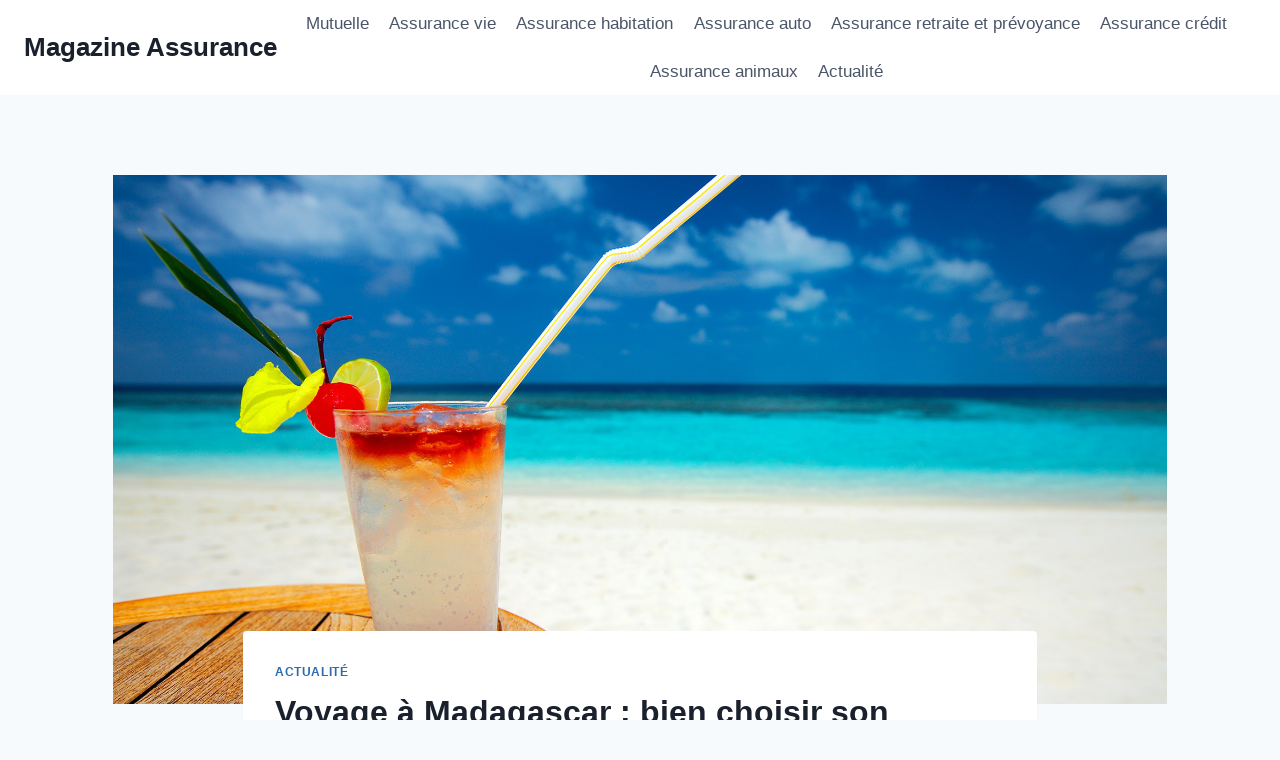

--- FILE ---
content_type: text/html; charset=UTF-8
request_url: https://www.magazine-assurance.fr/assurance-voyage-conseils/
body_size: 17116
content:
<!doctype html>
<html lang="fr-FR" class="no-js" itemtype="https://schema.org/Blog" itemscope>
<head>
	<meta charset="UTF-8">
	<meta name="viewport" content="width=device-width, initial-scale=1, minimum-scale=1">
	<title>Voyage à Madagascar : bien choisir son assurance &#8211; Magazine Assurance</title>
<meta name='robots' content='max-image-preview:large' />

<link rel="alternate" type="application/rss+xml" title="Magazine Assurance &raquo; Flux" href="https://www.magazine-assurance.fr/feed/" />
<link rel="alternate" type="application/rss+xml" title="Magazine Assurance &raquo; Flux des commentaires" href="https://www.magazine-assurance.fr/comments/feed/" />
			<script>document.documentElement.classList.remove( 'no-js' );</script>
			<link rel="alternate" type="application/rss+xml" title="Magazine Assurance &raquo; Voyage à Madagascar : bien choisir son assurance Flux des commentaires" href="https://www.magazine-assurance.fr/assurance-voyage-conseils/feed/" />
<style id='wp-emoji-styles-inline-css'>

	img.wp-smiley, img.emoji {
		display: inline !important;
		border: none !important;
		box-shadow: none !important;
		height: 1em !important;
		width: 1em !important;
		margin: 0 0.07em !important;
		vertical-align: -0.1em !important;
		background: none !important;
		padding: 0 !important;
	}
</style>
<link rel='stylesheet' id='wp-block-library-css' href='https://www.magazine-assurance.fr/wp-includes/css/dist/block-library/style.min.css?ver=6.4.7' media='all' />
<style id='classic-theme-styles-inline-css'>
/*! This file is auto-generated */
.wp-block-button__link{color:#fff;background-color:#32373c;border-radius:9999px;box-shadow:none;text-decoration:none;padding:calc(.667em + 2px) calc(1.333em + 2px);font-size:1.125em}.wp-block-file__button{background:#32373c;color:#fff;text-decoration:none}
</style>
<style id='global-styles-inline-css'>
body{--wp--preset--color--black: #000000;--wp--preset--color--cyan-bluish-gray: #abb8c3;--wp--preset--color--white: #ffffff;--wp--preset--color--pale-pink: #f78da7;--wp--preset--color--vivid-red: #cf2e2e;--wp--preset--color--luminous-vivid-orange: #ff6900;--wp--preset--color--luminous-vivid-amber: #fcb900;--wp--preset--color--light-green-cyan: #7bdcb5;--wp--preset--color--vivid-green-cyan: #00d084;--wp--preset--color--pale-cyan-blue: #8ed1fc;--wp--preset--color--vivid-cyan-blue: #0693e3;--wp--preset--color--vivid-purple: #9b51e0;--wp--preset--color--theme-palette-1: var(--global-palette1);--wp--preset--color--theme-palette-2: var(--global-palette2);--wp--preset--color--theme-palette-3: var(--global-palette3);--wp--preset--color--theme-palette-4: var(--global-palette4);--wp--preset--color--theme-palette-5: var(--global-palette5);--wp--preset--color--theme-palette-6: var(--global-palette6);--wp--preset--color--theme-palette-7: var(--global-palette7);--wp--preset--color--theme-palette-8: var(--global-palette8);--wp--preset--color--theme-palette-9: var(--global-palette9);--wp--preset--gradient--vivid-cyan-blue-to-vivid-purple: linear-gradient(135deg,rgba(6,147,227,1) 0%,rgb(155,81,224) 100%);--wp--preset--gradient--light-green-cyan-to-vivid-green-cyan: linear-gradient(135deg,rgb(122,220,180) 0%,rgb(0,208,130) 100%);--wp--preset--gradient--luminous-vivid-amber-to-luminous-vivid-orange: linear-gradient(135deg,rgba(252,185,0,1) 0%,rgba(255,105,0,1) 100%);--wp--preset--gradient--luminous-vivid-orange-to-vivid-red: linear-gradient(135deg,rgba(255,105,0,1) 0%,rgb(207,46,46) 100%);--wp--preset--gradient--very-light-gray-to-cyan-bluish-gray: linear-gradient(135deg,rgb(238,238,238) 0%,rgb(169,184,195) 100%);--wp--preset--gradient--cool-to-warm-spectrum: linear-gradient(135deg,rgb(74,234,220) 0%,rgb(151,120,209) 20%,rgb(207,42,186) 40%,rgb(238,44,130) 60%,rgb(251,105,98) 80%,rgb(254,248,76) 100%);--wp--preset--gradient--blush-light-purple: linear-gradient(135deg,rgb(255,206,236) 0%,rgb(152,150,240) 100%);--wp--preset--gradient--blush-bordeaux: linear-gradient(135deg,rgb(254,205,165) 0%,rgb(254,45,45) 50%,rgb(107,0,62) 100%);--wp--preset--gradient--luminous-dusk: linear-gradient(135deg,rgb(255,203,112) 0%,rgb(199,81,192) 50%,rgb(65,88,208) 100%);--wp--preset--gradient--pale-ocean: linear-gradient(135deg,rgb(255,245,203) 0%,rgb(182,227,212) 50%,rgb(51,167,181) 100%);--wp--preset--gradient--electric-grass: linear-gradient(135deg,rgb(202,248,128) 0%,rgb(113,206,126) 100%);--wp--preset--gradient--midnight: linear-gradient(135deg,rgb(2,3,129) 0%,rgb(40,116,252) 100%);--wp--preset--font-size--small: var(--global-font-size-small);--wp--preset--font-size--medium: var(--global-font-size-medium);--wp--preset--font-size--large: var(--global-font-size-large);--wp--preset--font-size--x-large: 42px;--wp--preset--font-size--larger: var(--global-font-size-larger);--wp--preset--font-size--xxlarge: var(--global-font-size-xxlarge);--wp--preset--spacing--20: 0.44rem;--wp--preset--spacing--30: 0.67rem;--wp--preset--spacing--40: 1rem;--wp--preset--spacing--50: 1.5rem;--wp--preset--spacing--60: 2.25rem;--wp--preset--spacing--70: 3.38rem;--wp--preset--spacing--80: 5.06rem;--wp--preset--shadow--natural: 6px 6px 9px rgba(0, 0, 0, 0.2);--wp--preset--shadow--deep: 12px 12px 50px rgba(0, 0, 0, 0.4);--wp--preset--shadow--sharp: 6px 6px 0px rgba(0, 0, 0, 0.2);--wp--preset--shadow--outlined: 6px 6px 0px -3px rgba(255, 255, 255, 1), 6px 6px rgba(0, 0, 0, 1);--wp--preset--shadow--crisp: 6px 6px 0px rgba(0, 0, 0, 1);}:where(.is-layout-flex){gap: 0.5em;}:where(.is-layout-grid){gap: 0.5em;}body .is-layout-flow > .alignleft{float: left;margin-inline-start: 0;margin-inline-end: 2em;}body .is-layout-flow > .alignright{float: right;margin-inline-start: 2em;margin-inline-end: 0;}body .is-layout-flow > .aligncenter{margin-left: auto !important;margin-right: auto !important;}body .is-layout-constrained > .alignleft{float: left;margin-inline-start: 0;margin-inline-end: 2em;}body .is-layout-constrained > .alignright{float: right;margin-inline-start: 2em;margin-inline-end: 0;}body .is-layout-constrained > .aligncenter{margin-left: auto !important;margin-right: auto !important;}body .is-layout-constrained > :where(:not(.alignleft):not(.alignright):not(.alignfull)){max-width: var(--wp--style--global--content-size);margin-left: auto !important;margin-right: auto !important;}body .is-layout-constrained > .alignwide{max-width: var(--wp--style--global--wide-size);}body .is-layout-flex{display: flex;}body .is-layout-flex{flex-wrap: wrap;align-items: center;}body .is-layout-flex > *{margin: 0;}body .is-layout-grid{display: grid;}body .is-layout-grid > *{margin: 0;}:where(.wp-block-columns.is-layout-flex){gap: 2em;}:where(.wp-block-columns.is-layout-grid){gap: 2em;}:where(.wp-block-post-template.is-layout-flex){gap: 1.25em;}:where(.wp-block-post-template.is-layout-grid){gap: 1.25em;}.has-black-color{color: var(--wp--preset--color--black) !important;}.has-cyan-bluish-gray-color{color: var(--wp--preset--color--cyan-bluish-gray) !important;}.has-white-color{color: var(--wp--preset--color--white) !important;}.has-pale-pink-color{color: var(--wp--preset--color--pale-pink) !important;}.has-vivid-red-color{color: var(--wp--preset--color--vivid-red) !important;}.has-luminous-vivid-orange-color{color: var(--wp--preset--color--luminous-vivid-orange) !important;}.has-luminous-vivid-amber-color{color: var(--wp--preset--color--luminous-vivid-amber) !important;}.has-light-green-cyan-color{color: var(--wp--preset--color--light-green-cyan) !important;}.has-vivid-green-cyan-color{color: var(--wp--preset--color--vivid-green-cyan) !important;}.has-pale-cyan-blue-color{color: var(--wp--preset--color--pale-cyan-blue) !important;}.has-vivid-cyan-blue-color{color: var(--wp--preset--color--vivid-cyan-blue) !important;}.has-vivid-purple-color{color: var(--wp--preset--color--vivid-purple) !important;}.has-black-background-color{background-color: var(--wp--preset--color--black) !important;}.has-cyan-bluish-gray-background-color{background-color: var(--wp--preset--color--cyan-bluish-gray) !important;}.has-white-background-color{background-color: var(--wp--preset--color--white) !important;}.has-pale-pink-background-color{background-color: var(--wp--preset--color--pale-pink) !important;}.has-vivid-red-background-color{background-color: var(--wp--preset--color--vivid-red) !important;}.has-luminous-vivid-orange-background-color{background-color: var(--wp--preset--color--luminous-vivid-orange) !important;}.has-luminous-vivid-amber-background-color{background-color: var(--wp--preset--color--luminous-vivid-amber) !important;}.has-light-green-cyan-background-color{background-color: var(--wp--preset--color--light-green-cyan) !important;}.has-vivid-green-cyan-background-color{background-color: var(--wp--preset--color--vivid-green-cyan) !important;}.has-pale-cyan-blue-background-color{background-color: var(--wp--preset--color--pale-cyan-blue) !important;}.has-vivid-cyan-blue-background-color{background-color: var(--wp--preset--color--vivid-cyan-blue) !important;}.has-vivid-purple-background-color{background-color: var(--wp--preset--color--vivid-purple) !important;}.has-black-border-color{border-color: var(--wp--preset--color--black) !important;}.has-cyan-bluish-gray-border-color{border-color: var(--wp--preset--color--cyan-bluish-gray) !important;}.has-white-border-color{border-color: var(--wp--preset--color--white) !important;}.has-pale-pink-border-color{border-color: var(--wp--preset--color--pale-pink) !important;}.has-vivid-red-border-color{border-color: var(--wp--preset--color--vivid-red) !important;}.has-luminous-vivid-orange-border-color{border-color: var(--wp--preset--color--luminous-vivid-orange) !important;}.has-luminous-vivid-amber-border-color{border-color: var(--wp--preset--color--luminous-vivid-amber) !important;}.has-light-green-cyan-border-color{border-color: var(--wp--preset--color--light-green-cyan) !important;}.has-vivid-green-cyan-border-color{border-color: var(--wp--preset--color--vivid-green-cyan) !important;}.has-pale-cyan-blue-border-color{border-color: var(--wp--preset--color--pale-cyan-blue) !important;}.has-vivid-cyan-blue-border-color{border-color: var(--wp--preset--color--vivid-cyan-blue) !important;}.has-vivid-purple-border-color{border-color: var(--wp--preset--color--vivid-purple) !important;}.has-vivid-cyan-blue-to-vivid-purple-gradient-background{background: var(--wp--preset--gradient--vivid-cyan-blue-to-vivid-purple) !important;}.has-light-green-cyan-to-vivid-green-cyan-gradient-background{background: var(--wp--preset--gradient--light-green-cyan-to-vivid-green-cyan) !important;}.has-luminous-vivid-amber-to-luminous-vivid-orange-gradient-background{background: var(--wp--preset--gradient--luminous-vivid-amber-to-luminous-vivid-orange) !important;}.has-luminous-vivid-orange-to-vivid-red-gradient-background{background: var(--wp--preset--gradient--luminous-vivid-orange-to-vivid-red) !important;}.has-very-light-gray-to-cyan-bluish-gray-gradient-background{background: var(--wp--preset--gradient--very-light-gray-to-cyan-bluish-gray) !important;}.has-cool-to-warm-spectrum-gradient-background{background: var(--wp--preset--gradient--cool-to-warm-spectrum) !important;}.has-blush-light-purple-gradient-background{background: var(--wp--preset--gradient--blush-light-purple) !important;}.has-blush-bordeaux-gradient-background{background: var(--wp--preset--gradient--blush-bordeaux) !important;}.has-luminous-dusk-gradient-background{background: var(--wp--preset--gradient--luminous-dusk) !important;}.has-pale-ocean-gradient-background{background: var(--wp--preset--gradient--pale-ocean) !important;}.has-electric-grass-gradient-background{background: var(--wp--preset--gradient--electric-grass) !important;}.has-midnight-gradient-background{background: var(--wp--preset--gradient--midnight) !important;}.has-small-font-size{font-size: var(--wp--preset--font-size--small) !important;}.has-medium-font-size{font-size: var(--wp--preset--font-size--medium) !important;}.has-large-font-size{font-size: var(--wp--preset--font-size--large) !important;}.has-x-large-font-size{font-size: var(--wp--preset--font-size--x-large) !important;}
.wp-block-navigation a:where(:not(.wp-element-button)){color: inherit;}
:where(.wp-block-post-template.is-layout-flex){gap: 1.25em;}:where(.wp-block-post-template.is-layout-grid){gap: 1.25em;}
:where(.wp-block-columns.is-layout-flex){gap: 2em;}:where(.wp-block-columns.is-layout-grid){gap: 2em;}
.wp-block-pullquote{font-size: 1.5em;line-height: 1.6;}
</style>
<link rel='stylesheet' id='kadence-global-css' href='https://www.magazine-assurance.fr/wp-content/themes/kadence/assets/css/global.min.css?ver=1.3.5' media='all' />
<style id='kadence-global-inline-css'>
/* Kadence Base CSS */
:root{--global-palette1:#2B6CB0;--global-palette2:#215387;--global-palette3:#1A202C;--global-palette4:#2D3748;--global-palette5:#4A5568;--global-palette6:#718096;--global-palette7:#EDF2F7;--global-palette8:#F7FAFC;--global-palette9:#ffffff;--global-palette9rgb:255, 255, 255;--global-palette-highlight:var(--global-palette1);--global-palette-highlight-alt:var(--global-palette2);--global-palette-highlight-alt2:var(--global-palette9);--global-palette-btn-bg:var(--global-palette1);--global-palette-btn-bg-hover:var(--global-palette2);--global-palette-btn:var(--global-palette9);--global-palette-btn-hover:var(--global-palette9);--global-body-font-family:-apple-system,BlinkMacSystemFont,"Segoe UI",Roboto,Oxygen-Sans,Ubuntu,Cantarell,"Helvetica Neue",sans-serif, "Apple Color Emoji", "Segoe UI Emoji", "Segoe UI Symbol";--global-heading-font-family:inherit;--global-primary-nav-font-family:inherit;--global-fallback-font:sans-serif;--global-display-fallback-font:sans-serif;--global-content-width:1290px;--global-content-wide-width:calc(1290px + 230px);--global-content-narrow-width:842px;--global-content-edge-padding:1.5rem;--global-content-boxed-padding:2rem;--global-calc-content-width:calc(1290px - var(--global-content-edge-padding) - var(--global-content-edge-padding) );--wp--style--global--content-size:var(--global-calc-content-width);}.wp-site-blocks{--global-vw:calc( 100vw - ( 0.5 * var(--scrollbar-offset)));}body{background:var(--global-palette8);}body, input, select, optgroup, textarea{font-weight:400;font-size:17px;line-height:1.6;font-family:var(--global-body-font-family);color:var(--global-palette4);}.content-bg, body.content-style-unboxed .site{background:var(--global-palette9);}h1,h2,h3,h4,h5,h6{font-family:var(--global-heading-font-family);}h1{font-weight:700;font-size:32px;line-height:1.5;color:var(--global-palette3);}h2{font-weight:700;font-size:28px;line-height:1.5;color:var(--global-palette3);}h3{font-weight:700;font-size:24px;line-height:1.5;color:var(--global-palette3);}h4{font-weight:700;font-size:22px;line-height:1.5;color:var(--global-palette4);}h5{font-weight:700;font-size:20px;line-height:1.5;color:var(--global-palette4);}h6{font-weight:700;font-size:18px;line-height:1.5;color:var(--global-palette5);}.entry-hero .kadence-breadcrumbs{max-width:1290px;}.site-container, .site-header-row-layout-contained, .site-footer-row-layout-contained, .entry-hero-layout-contained, .comments-area, .alignfull > .wp-block-cover__inner-container, .alignwide > .wp-block-cover__inner-container{max-width:var(--global-content-width);}.content-width-narrow .content-container.site-container, .content-width-narrow .hero-container.site-container{max-width:var(--global-content-narrow-width);}@media all and (min-width: 1520px){.wp-site-blocks .content-container  .alignwide{margin-left:-115px;margin-right:-115px;width:unset;max-width:unset;}}@media all and (min-width: 1102px){.content-width-narrow .wp-site-blocks .content-container .alignwide{margin-left:-130px;margin-right:-130px;width:unset;max-width:unset;}}.content-style-boxed .wp-site-blocks .entry-content .alignwide{margin-left:calc( -1 * var( --global-content-boxed-padding ) );margin-right:calc( -1 * var( --global-content-boxed-padding ) );}.content-area{margin-top:5rem;margin-bottom:5rem;}@media all and (max-width: 1024px){.content-area{margin-top:3rem;margin-bottom:3rem;}}@media all and (max-width: 767px){.content-area{margin-top:2rem;margin-bottom:2rem;}}@media all and (max-width: 1024px){:root{--global-content-boxed-padding:2rem;}}@media all and (max-width: 767px){:root{--global-content-boxed-padding:1.5rem;}}.entry-content-wrap{padding:2rem;}@media all and (max-width: 1024px){.entry-content-wrap{padding:2rem;}}@media all and (max-width: 767px){.entry-content-wrap{padding:1.5rem;}}.entry.single-entry{box-shadow:0px 15px 15px -10px rgba(0,0,0,0.05);}.entry.loop-entry{box-shadow:0px 15px 15px -10px rgba(0,0,0,0.05);}.loop-entry .entry-content-wrap{padding:2rem;}@media all and (max-width: 1024px){.loop-entry .entry-content-wrap{padding:2rem;}}@media all and (max-width: 767px){.loop-entry .entry-content-wrap{padding:1.5rem;}}button, .button, .wp-block-button__link, input[type="button"], input[type="reset"], input[type="submit"], .fl-button, .elementor-button-wrapper .elementor-button, .wc-block-components-checkout-place-order-button, .wc-block-cart__submit{box-shadow:0px 0px 0px -7px rgba(0,0,0,0);}button:hover, button:focus, button:active, .button:hover, .button:focus, .button:active, .wp-block-button__link:hover, .wp-block-button__link:focus, .wp-block-button__link:active, input[type="button"]:hover, input[type="button"]:focus, input[type="button"]:active, input[type="reset"]:hover, input[type="reset"]:focus, input[type="reset"]:active, input[type="submit"]:hover, input[type="submit"]:focus, input[type="submit"]:active, .elementor-button-wrapper .elementor-button:hover, .elementor-button-wrapper .elementor-button:focus, .elementor-button-wrapper .elementor-button:active, .wc-block-cart__submit:hover{box-shadow:0px 15px 25px -7px rgba(0,0,0,0.1);}.kb-button.kb-btn-global-outline.kb-btn-global-inherit{padding-top:calc(px - 2px);padding-right:calc(px - 2px);padding-bottom:calc(px - 2px);padding-left:calc(px - 2px);}@media all and (min-width: 1025px){.transparent-header .entry-hero .entry-hero-container-inner{padding-top:80px;}}@media all and (max-width: 1024px){.mobile-transparent-header .entry-hero .entry-hero-container-inner{padding-top:80px;}}@media all and (max-width: 767px){.mobile-transparent-header .entry-hero .entry-hero-container-inner{padding-top:80px;}}.entry-hero.post-hero-section .entry-header{min-height:200px;}
/* Kadence Header CSS */
@media all and (max-width: 1024px){.mobile-transparent-header #masthead{position:absolute;left:0px;right:0px;z-index:100;}.kadence-scrollbar-fixer.mobile-transparent-header #masthead{right:var(--scrollbar-offset,0);}.mobile-transparent-header #masthead, .mobile-transparent-header .site-top-header-wrap .site-header-row-container-inner, .mobile-transparent-header .site-main-header-wrap .site-header-row-container-inner, .mobile-transparent-header .site-bottom-header-wrap .site-header-row-container-inner{background:transparent;}.site-header-row-tablet-layout-fullwidth, .site-header-row-tablet-layout-standard{padding:0px;}}@media all and (min-width: 1025px){.transparent-header #masthead{position:absolute;left:0px;right:0px;z-index:100;}.transparent-header.kadence-scrollbar-fixer #masthead{right:var(--scrollbar-offset,0);}.transparent-header #masthead, .transparent-header .site-top-header-wrap .site-header-row-container-inner, .transparent-header .site-main-header-wrap .site-header-row-container-inner, .transparent-header .site-bottom-header-wrap .site-header-row-container-inner{background:transparent;}}.site-branding{padding:0px 0px 0px 0px;}.site-branding .site-title{font-weight:700;font-size:26px;line-height:1.2;color:var(--global-palette3);}#masthead, #masthead .kadence-sticky-header.item-is-fixed:not(.item-at-start):not(.site-header-row-container):not(.site-main-header-wrap), #masthead .kadence-sticky-header.item-is-fixed:not(.item-at-start) > .site-header-row-container-inner{background:#ffffff;}.site-main-header-inner-wrap{min-height:80px;}.header-navigation[class*="header-navigation-style-underline"] .header-menu-container.primary-menu-container>ul>li>a:after{width:calc( 100% - 1.2em);}.main-navigation .primary-menu-container > ul > li.menu-item > a{padding-left:calc(1.2em / 2);padding-right:calc(1.2em / 2);padding-top:0.6em;padding-bottom:0.6em;color:var(--global-palette5);}.main-navigation .primary-menu-container > ul > li.menu-item .dropdown-nav-special-toggle{right:calc(1.2em / 2);}.main-navigation .primary-menu-container > ul > li.menu-item > a:hover{color:var(--global-palette-highlight);}.main-navigation .primary-menu-container > ul > li.menu-item.current-menu-item > a{color:var(--global-palette3);}.header-navigation .header-menu-container ul ul.sub-menu, .header-navigation .header-menu-container ul ul.submenu{background:var(--global-palette3);box-shadow:0px 2px 13px 0px rgba(0,0,0,0.1);}.header-navigation .header-menu-container ul ul li.menu-item, .header-menu-container ul.menu > li.kadence-menu-mega-enabled > ul > li.menu-item > a{border-bottom:1px solid rgba(255,255,255,0.1);}.header-navigation .header-menu-container ul ul li.menu-item > a{width:200px;padding-top:1em;padding-bottom:1em;color:var(--global-palette8);font-size:12px;}.header-navigation .header-menu-container ul ul li.menu-item > a:hover{color:var(--global-palette9);background:var(--global-palette4);}.header-navigation .header-menu-container ul ul li.menu-item.current-menu-item > a{color:var(--global-palette9);background:var(--global-palette4);}.mobile-toggle-open-container .menu-toggle-open, .mobile-toggle-open-container .menu-toggle-open:focus{color:var(--global-palette5);padding:0.4em 0.6em 0.4em 0.6em;font-size:14px;}.mobile-toggle-open-container .menu-toggle-open.menu-toggle-style-bordered{border:1px solid currentColor;}.mobile-toggle-open-container .menu-toggle-open .menu-toggle-icon{font-size:20px;}.mobile-toggle-open-container .menu-toggle-open:hover, .mobile-toggle-open-container .menu-toggle-open:focus-visible{color:var(--global-palette-highlight);}.mobile-navigation ul li{font-size:14px;}.mobile-navigation ul li a{padding-top:1em;padding-bottom:1em;}.mobile-navigation ul li > a, .mobile-navigation ul li.menu-item-has-children > .drawer-nav-drop-wrap{color:var(--global-palette8);}.mobile-navigation ul li.current-menu-item > a, .mobile-navigation ul li.current-menu-item.menu-item-has-children > .drawer-nav-drop-wrap{color:var(--global-palette-highlight);}.mobile-navigation ul li.menu-item-has-children .drawer-nav-drop-wrap, .mobile-navigation ul li:not(.menu-item-has-children) a{border-bottom:1px solid rgba(255,255,255,0.1);}.mobile-navigation:not(.drawer-navigation-parent-toggle-true) ul li.menu-item-has-children .drawer-nav-drop-wrap button{border-left:1px solid rgba(255,255,255,0.1);}#mobile-drawer .drawer-header .drawer-toggle{padding:0.6em 0.15em 0.6em 0.15em;font-size:24px;}
/* Kadence Footer CSS */
.site-bottom-footer-inner-wrap{padding-top:30px;padding-bottom:30px;grid-column-gap:30px;}.site-bottom-footer-inner-wrap .widget{margin-bottom:30px;}.site-bottom-footer-inner-wrap .site-footer-section:not(:last-child):after{right:calc(-30px / 2);}
</style>
<link rel='stylesheet' id='kadence-header-css' href='https://www.magazine-assurance.fr/wp-content/themes/kadence/assets/css/header.min.css?ver=1.3.5' media='all' />
<link rel='stylesheet' id='kadence-content-css' href='https://www.magazine-assurance.fr/wp-content/themes/kadence/assets/css/content.min.css?ver=1.3.5' media='all' />
<link rel='stylesheet' id='kadence-comments-css' href='https://www.magazine-assurance.fr/wp-content/themes/kadence/assets/css/comments.min.css?ver=1.3.5' media='all' />
<link rel='stylesheet' id='kadence-related-posts-css' href='https://www.magazine-assurance.fr/wp-content/themes/kadence/assets/css/related-posts.min.css?ver=1.3.5' media='all' />
<link rel='stylesheet' id='kad-splide-css' href='https://www.magazine-assurance.fr/wp-content/themes/kadence/assets/css/kadence-splide.min.css?ver=1.3.5' media='all' />
<link rel='stylesheet' id='kadence-footer-css' href='https://www.magazine-assurance.fr/wp-content/themes/kadence/assets/css/footer.min.css?ver=1.3.5' media='all' />
<style id='rocket-lazyload-inline-css'>
.rll-youtube-player{position:relative;padding-bottom:56.23%;height:0;overflow:hidden;max-width:100%;}.rll-youtube-player:focus-within{outline: 2px solid currentColor;outline-offset: 5px;}.rll-youtube-player iframe{position:absolute;top:0;left:0;width:100%;height:100%;z-index:100;background:0 0}.rll-youtube-player img{bottom:0;display:block;left:0;margin:auto;max-width:100%;width:100%;position:absolute;right:0;top:0;border:none;height:auto;-webkit-transition:.4s all;-moz-transition:.4s all;transition:.4s all}.rll-youtube-player img:hover{-webkit-filter:brightness(75%)}.rll-youtube-player .play{height:100%;width:100%;left:0;top:0;position:absolute;background:url(https://www.magazine-assurance.fr/wp-content/plugins/wp-rocket/assets/img/youtube.png) no-repeat center;background-color: transparent !important;cursor:pointer;border:none;}.wp-embed-responsive .wp-has-aspect-ratio .rll-youtube-player{position:absolute;padding-bottom:0;width:100%;height:100%;top:0;bottom:0;left:0;right:0}
</style>
<link rel="https://api.w.org/" href="https://www.magazine-assurance.fr/wp-json/" /><link rel="alternate" type="application/json" href="https://www.magazine-assurance.fr/wp-json/wp/v2/posts/207" /><link rel="EditURI" type="application/rsd+xml" title="RSD" href="https://www.magazine-assurance.fr/xmlrpc.php?rsd" />
<meta name="generator" content="WordPress 6.4.7" />
<link rel="canonical" href="https://www.magazine-assurance.fr/assurance-voyage-conseils/" />
<link rel='shortlink' href='https://www.magazine-assurance.fr/?p=207' />
<link rel="alternate" type="application/json+oembed" href="https://www.magazine-assurance.fr/wp-json/oembed/1.0/embed?url=https%3A%2F%2Fwww.magazine-assurance.fr%2Fassurance-voyage-conseils%2F" />
<link rel="alternate" type="text/xml+oembed" href="https://www.magazine-assurance.fr/wp-json/oembed/1.0/embed?url=https%3A%2F%2Fwww.magazine-assurance.fr%2Fassurance-voyage-conseils%2F&#038;format=xml" />
<link rel="pingback" href="https://www.magazine-assurance.fr/xmlrpc.php"><noscript><style id="rocket-lazyload-nojs-css">.rll-youtube-player, [data-lazy-src]{display:none !important;}</style></noscript><meta name="generator" content="WP Rocket 3.19.4" data-wpr-features="wpr_defer_js wpr_minify_js wpr_lazyload_images wpr_lazyload_iframes wpr_minify_css wpr_desktop" /></head>

<body class="post-template-default single single-post postid-207 single-format-standard wp-embed-responsive footer-on-bottom hide-focus-outline link-style-standard content-title-style-normal content-width-narrow content-style-boxed content-vertical-padding-show non-transparent-header mobile-non-transparent-header">
<div data-rocket-location-hash="9123279c435388da595274f0980df8c6" id="wrapper" class="site wp-site-blocks">
			<a class="skip-link screen-reader-text scroll-ignore" href="#main">Aller au contenu</a>
		<header data-rocket-location-hash="3a56c00a3bb88240211528a1e7c37130" id="masthead" class="site-header" role="banner" itemtype="https://schema.org/WPHeader" itemscope>
	<div data-rocket-location-hash="72c5022f292dd27ae452809bfb9ebe78" id="main-header" class="site-header-wrap">
		<div class="site-header-inner-wrap">
			<div class="site-header-upper-wrap">
				<div class="site-header-upper-inner-wrap">
					<div class="site-main-header-wrap site-header-row-container site-header-focus-item site-header-row-layout-standard" data-section="kadence_customizer_header_main">
	<div class="site-header-row-container-inner">
				<div class="site-container">
			<div class="site-main-header-inner-wrap site-header-row site-header-row-has-sides site-header-row-no-center">
									<div class="site-header-main-section-left site-header-section site-header-section-left">
						<div class="site-header-item site-header-focus-item" data-section="title_tagline">
	<div class="site-branding branding-layout-standard"><a class="brand" href="https://www.magazine-assurance.fr/" rel="home"><div class="site-title-wrap"><p class="site-title">Magazine Assurance</p></div></a></div></div><!-- data-section="title_tagline" -->
					</div>
																	<div class="site-header-main-section-right site-header-section site-header-section-right">
						<div class="site-header-item site-header-focus-item site-header-item-main-navigation header-navigation-layout-stretch-false header-navigation-layout-fill-stretch-false" data-section="kadence_customizer_primary_navigation">
		<nav id="site-navigation" class="main-navigation header-navigation hover-to-open nav--toggle-sub header-navigation-style-standard header-navigation-dropdown-animation-none" role="navigation" aria-label="Principal">
			<div class="primary-menu-container header-menu-container">
	<ul id="primary-menu" class="menu"><li id="menu-item-51" class="menu-item menu-item-type-taxonomy menu-item-object-category menu-item-51"><a href="https://www.magazine-assurance.fr/category/mutuelle/">Mutuelle</a></li>
<li id="menu-item-80" class="menu-item menu-item-type-taxonomy menu-item-object-category menu-item-80"><a href="https://www.magazine-assurance.fr/category/assurance-vie/">Assurance vie</a></li>
<li id="menu-item-52" class="menu-item menu-item-type-taxonomy menu-item-object-category menu-item-52"><a href="https://www.magazine-assurance.fr/category/assurance-habitation/">Assurance habitation</a></li>
<li id="menu-item-53" class="menu-item menu-item-type-taxonomy menu-item-object-category menu-item-53"><a href="https://www.magazine-assurance.fr/category/assurance-auto/">Assurance auto</a></li>
<li id="menu-item-54" class="menu-item menu-item-type-taxonomy menu-item-object-category menu-item-54"><a href="https://www.magazine-assurance.fr/category/assurance-retraite-prevoyance/">Assurance retraite et prévoyance</a></li>
<li id="menu-item-79" class="menu-item menu-item-type-taxonomy menu-item-object-category menu-item-79"><a href="https://www.magazine-assurance.fr/category/assurance-credit/">Assurance crédit</a></li>
<li id="menu-item-55" class="menu-item menu-item-type-taxonomy menu-item-object-category menu-item-55"><a href="https://www.magazine-assurance.fr/category/assurance-animaux/">Assurance animaux</a></li>
<li id="menu-item-50" class="menu-item menu-item-type-taxonomy menu-item-object-category current-post-ancestor current-menu-parent current-post-parent menu-item-50"><a href="https://www.magazine-assurance.fr/category/actualite-assurance/">Actualité</a></li>
</ul>		</div>
	</nav><!-- #site-navigation -->
	</div><!-- data-section="primary_navigation" -->
					</div>
							</div>
		</div>
	</div>
</div>
				</div>
			</div>
					</div>
	</div>
	
<div data-rocket-location-hash="4141caf32ac986c5205ff6386cda4989" id="mobile-header" class="site-mobile-header-wrap">
	<div class="site-header-inner-wrap">
		<div class="site-header-upper-wrap">
			<div class="site-header-upper-inner-wrap">
			<div class="site-main-header-wrap site-header-focus-item site-header-row-layout-standard site-header-row-tablet-layout-default site-header-row-mobile-layout-default ">
	<div class="site-header-row-container-inner">
		<div class="site-container">
			<div class="site-main-header-inner-wrap site-header-row site-header-row-has-sides site-header-row-no-center">
									<div class="site-header-main-section-left site-header-section site-header-section-left">
						<div class="site-header-item site-header-focus-item" data-section="title_tagline">
	<div class="site-branding mobile-site-branding branding-layout-standard branding-tablet-layout-inherit branding-mobile-layout-inherit"><a class="brand" href="https://www.magazine-assurance.fr/" rel="home"><div class="site-title-wrap"><div class="site-title vs-md-false">Magazine Assurance</div></div></a></div></div><!-- data-section="title_tagline" -->
					</div>
																	<div class="site-header-main-section-right site-header-section site-header-section-right">
						<div class="site-header-item site-header-focus-item site-header-item-navgation-popup-toggle" data-section="kadence_customizer_mobile_trigger">
		<div class="mobile-toggle-open-container">
						<button id="mobile-toggle" class="menu-toggle-open drawer-toggle menu-toggle-style-default" aria-label="Ouvrir le menu" data-toggle-target="#mobile-drawer" data-toggle-body-class="showing-popup-drawer-from-right" aria-expanded="false" data-set-focus=".menu-toggle-close"
					>
						<span class="menu-toggle-icon"><span class="kadence-svg-iconset"><svg aria-hidden="true" class="kadence-svg-icon kadence-menu-svg" fill="currentColor" version="1.1" xmlns="http://www.w3.org/2000/svg" width="24" height="24" viewBox="0 0 24 24"><title>Ouvrir/fermer le menu</title><path d="M3 13h18c0.552 0 1-0.448 1-1s-0.448-1-1-1h-18c-0.552 0-1 0.448-1 1s0.448 1 1 1zM3 7h18c0.552 0 1-0.448 1-1s-0.448-1-1-1h-18c-0.552 0-1 0.448-1 1s0.448 1 1 1zM3 19h18c0.552 0 1-0.448 1-1s-0.448-1-1-1h-18c-0.552 0-1 0.448-1 1s0.448 1 1 1z"></path>
				</svg></span></span>
		</button>
	</div>
	</div><!-- data-section="mobile_trigger" -->
					</div>
							</div>
		</div>
	</div>
</div>
			</div>
		</div>
			</div>
</div>
</header><!-- #masthead -->

	<main data-rocket-location-hash="1f14ff54a6cc94d4d2be956aa17c7f4b" id="inner-wrap" class="wrap kt-clear" role="main">
		<div data-rocket-location-hash="80e7b013ee3a39d5e25e1e5ef3fe01d3" id="primary" class="content-area">
	<div class="content-container site-container">
		<div id="main" class="site-main">
						<div class="content-wrap">
					<div class="post-thumbnail article-post-thumbnail kadence-thumbnail-position-behind alignwide kadence-thumbnail-ratio-2-3">
		<div class="post-thumbnail-inner">
			<img width="1920" height="1080" src="data:image/svg+xml,%3Csvg%20xmlns='http://www.w3.org/2000/svg'%20viewBox='0%200%201920%201080'%3E%3C/svg%3E" class="post-top-featured wp-post-image" alt="" decoding="async" fetchpriority="high" data-lazy-srcset="https://www.magazine-assurance.fr/wp-content/uploads/2017/05/madagascar.jpeg 1920w, https://www.magazine-assurance.fr/wp-content/uploads/2017/05/madagascar-300x169.jpeg 300w, https://www.magazine-assurance.fr/wp-content/uploads/2017/05/madagascar-768x432.jpeg 768w, https://www.magazine-assurance.fr/wp-content/uploads/2017/05/madagascar-1024x576.jpeg 1024w, https://www.magazine-assurance.fr/wp-content/uploads/2017/05/madagascar-700x394.jpeg 700w" data-lazy-sizes="(max-width: 1920px) 100vw, 1920px" data-lazy-src="https://www.magazine-assurance.fr/wp-content/uploads/2017/05/madagascar.jpeg" /><noscript><img width="1920" height="1080" src="https://www.magazine-assurance.fr/wp-content/uploads/2017/05/madagascar.jpeg" class="post-top-featured wp-post-image" alt="" decoding="async" fetchpriority="high" srcset="https://www.magazine-assurance.fr/wp-content/uploads/2017/05/madagascar.jpeg 1920w, https://www.magazine-assurance.fr/wp-content/uploads/2017/05/madagascar-300x169.jpeg 300w, https://www.magazine-assurance.fr/wp-content/uploads/2017/05/madagascar-768x432.jpeg 768w, https://www.magazine-assurance.fr/wp-content/uploads/2017/05/madagascar-1024x576.jpeg 1024w, https://www.magazine-assurance.fr/wp-content/uploads/2017/05/madagascar-700x394.jpeg 700w" sizes="(max-width: 1920px) 100vw, 1920px" /></noscript>		</div>
	</div><!-- .post-thumbnail -->
			<article id="post-207" class="entry content-bg single-entry post-207 post type-post status-publish format-standard has-post-thumbnail hentry category-actualite-assurance">
	<div class="entry-content-wrap">
		<header class="entry-header post-title title-align-inherit title-tablet-align-inherit title-mobile-align-inherit">
			<div class="entry-taxonomies">
			<span class="category-links term-links category-style-normal">
				<a href="https://www.magazine-assurance.fr/category/actualite-assurance/" rel="tag">Actualité</a>			</span>
		</div><!-- .entry-taxonomies -->
		<h1 class="entry-title">Voyage à Madagascar : bien choisir son assurance</h1><div class="entry-meta entry-meta-divider-dot">
	<span class="posted-by"><span class="meta-label">Par</span><span class="author vcard"><a class="url fn n" href="https://www.magazine-assurance.fr/author/admin/">La Rédaction</a></span></span>					<span class="posted-on">
						<time class="entry-date published" datetime="2017-05-25T11:29:48+01:00" itemprop="datePublished">Mai 25, 2017</time><time class="updated" datetime="2018-03-29T09:14:42+01:00" itemprop="dateModified">Mar 29, 2018</time>					</span>
					</div><!-- .entry-meta -->
</header><!-- .entry-header -->

<div class="entry-content single-content">
	<p style="text-align: justify;">Madagascar est l’une des plus grandes îles du monde entier. En parcourant ce pays, attendez-vous à vivre une aventure dans des contrées des plus exotiques. Vous pourrez faire du trekking, de l’escalade, ou encore de la plongée. Cependant, pour ce genre de destination, il est préférable de souscrire à une assurance voyage pour veiller à votre sécurité. Mais est-ce vraiment important ?</p>
<h2 style="text-align: justify;">Découvrir l’île de Madagascar en toute sérénité</h2>
<p style="text-align: justify;">Lors de votre <a href="http://madagascar.marcovasco.fr/" target="_blank" rel="noopener noreferrer">voyage à Madagascar</a>, vous découvrirez une île dotée d’une biodiversité riche où vous pourrez passer des vacances de détente, de farniente ; des vacances romantiques ou encore, faire des activités sportives, des aventures et des explorations inédites.</p>
<p style="text-align: justify;">Toutefois, voyager sur l’île peut-être rude, si ce n’est que parler d’événements climatiques (un cyclone, une tempête tropicale), de la sécurité, des maladies comme le paludisme, etc. Dans ces conditions, avant d’entamer le voyage, il est évident d’étudier tout d’abord la destination pour votre propre sécurité et santé pendant le séjour.</p>
<p style="text-align: justify;">En effet, il est nécessaire de bien s’équiper : accessoires de voyage, produits sanitaires et hygiéniques, matériaux et équipements de randonnées trekking… Mais, n’oubliez pas qu’il y a ce qu’on appelle « l’assurance voyage » !</p>
<p style="text-align: justify;">Une assurance voyage est un contrat qui vous couvre ou bien qui vous versera des indemnités en cas de dommages ou d’accidents pendant votre voyage. Il existe plusieurs formules d’assurances pour vous dédommager pendant votre voyage. Comme les assurances annulation, les assurances bagages, les assurances de transports, les assurances rapatriement, les assurances de santé, etc.</p>
<p style="text-align: justify;"><img decoding="async" class="alignnone size-full wp-image-209" src="data:image/svg+xml,%3Csvg%20xmlns='http://www.w3.org/2000/svg'%20viewBox='0%200%20730%20548'%3E%3C/svg%3E" alt="" width="730" height="548" data-lazy-srcset="https://www.magazine-assurance.fr/wp-content/uploads/2017/05/assurance-voyage-.jpg 730w, https://www.magazine-assurance.fr/wp-content/uploads/2017/05/assurance-voyage--300x225.jpg 300w, https://www.magazine-assurance.fr/wp-content/uploads/2017/05/assurance-voyage--700x525.jpg 700w" data-lazy-sizes="(max-width: 730px) 100vw, 730px" data-lazy-src="http://www.123assurance.info/wp-content/uploads/2017/05/assurance-voyage-.jpg" /><noscript><img decoding="async" class="alignnone size-full wp-image-209" src="http://www.123assurance.info/wp-content/uploads/2017/05/assurance-voyage-.jpg" alt="" width="730" height="548" srcset="https://www.magazine-assurance.fr/wp-content/uploads/2017/05/assurance-voyage-.jpg 730w, https://www.magazine-assurance.fr/wp-content/uploads/2017/05/assurance-voyage--300x225.jpg 300w, https://www.magazine-assurance.fr/wp-content/uploads/2017/05/assurance-voyage--700x525.jpg 700w" sizes="(max-width: 730px) 100vw, 730px" /></noscript></p>
<h2 style="text-align: justify;">La souscription à une assurance voyage est-elle obligatoire ?</h2>
<p style="text-align: justify;">Les vacances sont un moment privilégié où tous sont libres de voyager selon les besoins de chacun. En effet, aucun règlement n’impose les voyageurs à prendre une assurance voyage. Et c’est peut-être pour cela que beaucoup ne sont pas encore conscients de son importance et des services proposés.</p>
<p style="text-align: justify;">Pourtant, le fait d’y souscrire permet d’affronter bien des mésaventures. Par exemple, si vous avez un empêchement, alors les assurances annulation peuvent vous rembourser votre billet d’avion. Il y a aussi les assurances bagages, qui vous dédommagent en cas de vol et de perte de bagages. Il est à noter que cette option est intéressante que si vous avez l’intention d’apporter des objets de valeurs dans vos bagages.</p>
<p style="text-align: justify;">Pendant votre séjour, si par malheur vous attrapez une maladie ou si vous subissez un accident grave, vous bénéficierez automatiquement du remboursement de vos frais médicaux grâce aux assurances de santé.</p>
<p style="text-align: justify;">Et en admettant que les services sur place n’offrent pas les soins suffisants pour votre état, les assurances rapatriement se chargeront de vous faire revenir dans votre pays. Bien sûr, les assurances interruption de séjour vous rembourseront vu que vous n’avez pas pu profiter de la totalité des vacances.</p>
<p style="text-align: justify;">Mais ces choses arrivent rarement. En cas de décès, toutes les assurances sans exception prennent en compte l’évacuation du corps, le paiement du cercueil, les frais de voyage pour un membre de la famille, le capital décès et invalidité. En tout cas, nul n’est à l’abri d’un imprévu. Pour cela, prenez vos précautions en souscrivant à une assurance voyage.</p>
<p style="text-align: justify;">Une fois assuré vous pourrez voyager avec l&rsquo;esprit léger : vous cherchez de nouvelles destinations à visiter et des bons plans vacances ? Rendez-vous sur ce <a href="http://www.autourdublog.fr/meilleurs-plans-partir-vacances/" target="_blank" rel="noopener noreferrer">site</a> !</p>
</div><!-- .entry-content -->
<footer class="entry-footer">
	</footer><!-- .entry-footer -->
	</div>
</article><!-- #post-207 -->


	<nav class="navigation post-navigation" aria-label="Publications">
		<h2 class="screen-reader-text">Navigation de l’article</h2>
		<div class="nav-links"><div class="nav-previous"><a href="https://www.magazine-assurance.fr/assurance-vie-banques-ligne/" rel="prev"><div class="post-navigation-sub"><small><span class="kadence-svg-iconset svg-baseline"><svg aria-hidden="true" class="kadence-svg-icon kadence-arrow-left-alt-svg" fill="currentColor" version="1.1" xmlns="http://www.w3.org/2000/svg" width="29" height="28" viewBox="0 0 29 28"><title>Précédent</title><path d="M28 12.5v3c0 0.281-0.219 0.5-0.5 0.5h-19.5v3.5c0 0.203-0.109 0.375-0.297 0.453s-0.391 0.047-0.547-0.078l-6-5.469c-0.094-0.094-0.156-0.219-0.156-0.359v0c0-0.141 0.063-0.281 0.156-0.375l6-5.531c0.156-0.141 0.359-0.172 0.547-0.094 0.172 0.078 0.297 0.25 0.297 0.453v3.5h19.5c0.281 0 0.5 0.219 0.5 0.5z"></path>
				</svg></span>Précédent</small></div>L’assurance-vie et les banques en ligne</a></div><div class="nav-next"><a href="https://www.magazine-assurance.fr/pret-voiture-definir-montant/" rel="next"><div class="post-navigation-sub"><small>Suivant<span class="kadence-svg-iconset svg-baseline"><svg aria-hidden="true" class="kadence-svg-icon kadence-arrow-right-alt-svg" fill="currentColor" version="1.1" xmlns="http://www.w3.org/2000/svg" width="27" height="28" viewBox="0 0 27 28"><title>Continuer</title><path d="M27 13.953c0 0.141-0.063 0.281-0.156 0.375l-6 5.531c-0.156 0.141-0.359 0.172-0.547 0.094-0.172-0.078-0.297-0.25-0.297-0.453v-3.5h-19.5c-0.281 0-0.5-0.219-0.5-0.5v-3c0-0.281 0.219-0.5 0.5-0.5h19.5v-3.5c0-0.203 0.109-0.375 0.297-0.453s0.391-0.047 0.547 0.078l6 5.469c0.094 0.094 0.156 0.219 0.156 0.359v0z"></path>
				</svg></span></small></div>Prêt voiture : comment définir le montant que l&rsquo;on peut emprunter ?</a></div></div>
	</nav>		<div class="entry-related alignfull entry-related-style-wide">
			<div class="entry-related-inner content-container site-container">
				<div class="entry-related-inner-content alignwide">
					<h2 class="entry-related-title" id="related-posts-title">Publications similaires</h2>					<div class="entry-related-carousel kadence-slide-init splide" aria-labelledby="related-posts-title" data-columns-xxl="3" data-columns-xl="3" data-columns-md="3" data-columns-sm="2" data-columns-xs="2" data-columns-ss="1" data-slider-anim-speed="400" data-slider-scroll="1" data-slider-dots="true" data-slider-arrows="true" data-slider-hover-pause="false" data-slider-auto="false" data-slider-speed="7000" data-slider-gutter="40" data-slider-loop="true" data-slider-next-label="Suivant" data-slider-slide-label="Publications" data-slider-prev-label="Précédent">
						<div class="splide__track">
							<ul class="splide__list kadence-posts-list grid-cols grid-sm-col-2 grid-lg-col-3">
								<li class="entry-list-item carousel-item splide__slide"><article class="entry content-bg loop-entry post-1745 post type-post status-publish format-standard has-post-thumbnail hentry category-actualite-assurance">
			<a aria-hidden="true" tabindex="-1" role="presentation" class="post-thumbnail kadence-thumbnail-ratio-2-3" aria-label="Tout savoir sur les assurances pour vélo électrique" href="https://www.magazine-assurance.fr/tout-savoir-assurances-velo-electrique/">
			<div class="post-thumbnail-inner">
				<img width="768" height="512" src="data:image/svg+xml,%3Csvg%20xmlns='http://www.w3.org/2000/svg'%20viewBox='0%200%20768%20512'%3E%3C/svg%3E" class="attachment-medium_large size-medium_large wp-post-image" alt="assurance vélo électrique" decoding="async" data-lazy-srcset="https://www.magazine-assurance.fr/wp-content/uploads/2023/05/assurance-velo-electrique-768x512.jpg 768w, https://www.magazine-assurance.fr/wp-content/uploads/2023/05/assurance-velo-electrique-300x200.jpg 300w, https://www.magazine-assurance.fr/wp-content/uploads/2023/05/assurance-velo-electrique-700x467.jpg 700w, https://www.magazine-assurance.fr/wp-content/uploads/2023/05/assurance-velo-electrique.jpg 1000w" data-lazy-sizes="(max-width: 768px) 100vw, 768px" data-lazy-src="https://www.magazine-assurance.fr/wp-content/uploads/2023/05/assurance-velo-electrique-768x512.jpg" /><noscript><img width="768" height="512" src="https://www.magazine-assurance.fr/wp-content/uploads/2023/05/assurance-velo-electrique-768x512.jpg" class="attachment-medium_large size-medium_large wp-post-image" alt="assurance vélo électrique" decoding="async" srcset="https://www.magazine-assurance.fr/wp-content/uploads/2023/05/assurance-velo-electrique-768x512.jpg 768w, https://www.magazine-assurance.fr/wp-content/uploads/2023/05/assurance-velo-electrique-300x200.jpg 300w, https://www.magazine-assurance.fr/wp-content/uploads/2023/05/assurance-velo-electrique-700x467.jpg 700w, https://www.magazine-assurance.fr/wp-content/uploads/2023/05/assurance-velo-electrique.jpg 1000w" sizes="(max-width: 768px) 100vw, 768px" /></noscript>			</div>
		</a><!-- .post-thumbnail -->
			<div class="entry-content-wrap">
		<header class="entry-header">

			<div class="entry-taxonomies">
			<span class="category-links term-links category-style-normal">
				<a href="https://www.magazine-assurance.fr/category/actualite-assurance/" class="category-link-actualite-assurance" rel="tag">Actualité</a>			</span>
		</div><!-- .entry-taxonomies -->
		<h3 class="entry-title"><a href="https://www.magazine-assurance.fr/tout-savoir-assurances-velo-electrique/" rel="bookmark">Tout savoir sur les assurances pour vélo électrique</a></h3><div class="entry-meta entry-meta-divider-dot">
	<span class="posted-by"><span class="meta-label">Par</span><span class="author vcard"><a class="url fn n" href="https://www.magazine-assurance.fr/author/admin/">La Rédaction</a></span></span>					<span class="posted-on">
						<time class="entry-date published updated" datetime="2023-05-12T18:14:19+01:00" itemprop="dateModified">Mai 12, 2023</time>					</span>
					</div><!-- .entry-meta -->
</header><!-- .entry-header -->
	<div class="entry-summary">
		<p>En France, le vélo est devenu l’un des moyens de transport les plus privilégiés. De plus en plus de personnes choisissent ce moyen de transport écologique, économique et pratique pour leurs déplacements quotidiens. Cependant, l’arrivée en masse des cyclistes a entraîné une augmentation considérable des vols et actes de vandalisme. Face à ces risques, la&#8230;</p>
	</div><!-- .entry-summary -->
	<footer class="entry-footer">
		<div class="entry-actions">
		<p class="more-link-wrap">
			<a href="https://www.magazine-assurance.fr/tout-savoir-assurances-velo-electrique/" class="post-more-link">
				Lire la suite<span class="screen-reader-text"> Tout savoir sur les assurances pour vélo électrique</span><span class="kadence-svg-iconset svg-baseline"><svg aria-hidden="true" class="kadence-svg-icon kadence-arrow-right-alt-svg" fill="currentColor" version="1.1" xmlns="http://www.w3.org/2000/svg" width="27" height="28" viewBox="0 0 27 28"><title>Continuer</title><path d="M27 13.953c0 0.141-0.063 0.281-0.156 0.375l-6 5.531c-0.156 0.141-0.359 0.172-0.547 0.094-0.172-0.078-0.297-0.25-0.297-0.453v-3.5h-19.5c-0.281 0-0.5-0.219-0.5-0.5v-3c0-0.281 0.219-0.5 0.5-0.5h19.5v-3.5c0-0.203 0.109-0.375 0.297-0.453s0.391-0.047 0.547 0.078l6 5.469c0.094 0.094 0.156 0.219 0.156 0.359v0z"></path>
				</svg></span>			</a>
		</p>
	</div><!-- .entry-actions -->
	</footer><!-- .entry-footer -->
	</div>
</article>
</li><li class="entry-list-item carousel-item splide__slide"><article class="entry content-bg loop-entry post-1097 post type-post status-publish format-standard has-post-thumbnail hentry category-actualite-assurance">
			<a aria-hidden="true" tabindex="-1" role="presentation" class="post-thumbnail kadence-thumbnail-ratio-2-3" aria-label="Location de local : comment trouver un local commercial ?" href="https://www.magazine-assurance.fr/location-de-local-comment-trouver-un-local-commercial/">
			<div class="post-thumbnail-inner">
				<img width="768" height="450" src="data:image/svg+xml,%3Csvg%20xmlns='http://www.w3.org/2000/svg'%20viewBox='0%200%20768%20450'%3E%3C/svg%3E" class="attachment-medium_large size-medium_large wp-post-image" alt="local commercial à louer" decoding="async" data-lazy-srcset="https://www.magazine-assurance.fr/wp-content/uploads/2019/10/local-commercial-à-louer-768x450.jpg 768w, https://www.magazine-assurance.fr/wp-content/uploads/2019/10/local-commercial-à-louer-300x176.jpg 300w, https://www.magazine-assurance.fr/wp-content/uploads/2019/10/local-commercial-à-louer-1024x600.jpg 1024w, https://www.magazine-assurance.fr/wp-content/uploads/2019/10/local-commercial-à-louer-700x410.jpg 700w, https://www.magazine-assurance.fr/wp-content/uploads/2019/10/local-commercial-à-louer.jpg 1280w" data-lazy-sizes="(max-width: 768px) 100vw, 768px" data-lazy-src="https://www.magazine-assurance.fr/wp-content/uploads/2019/10/local-commercial-à-louer-768x450.jpg" /><noscript><img width="768" height="450" src="https://www.magazine-assurance.fr/wp-content/uploads/2019/10/local-commercial-à-louer-768x450.jpg" class="attachment-medium_large size-medium_large wp-post-image" alt="local commercial à louer" decoding="async" srcset="https://www.magazine-assurance.fr/wp-content/uploads/2019/10/local-commercial-à-louer-768x450.jpg 768w, https://www.magazine-assurance.fr/wp-content/uploads/2019/10/local-commercial-à-louer-300x176.jpg 300w, https://www.magazine-assurance.fr/wp-content/uploads/2019/10/local-commercial-à-louer-1024x600.jpg 1024w, https://www.magazine-assurance.fr/wp-content/uploads/2019/10/local-commercial-à-louer-700x410.jpg 700w, https://www.magazine-assurance.fr/wp-content/uploads/2019/10/local-commercial-à-louer.jpg 1280w" sizes="(max-width: 768px) 100vw, 768px" /></noscript>			</div>
		</a><!-- .post-thumbnail -->
			<div class="entry-content-wrap">
		<header class="entry-header">

			<div class="entry-taxonomies">
			<span class="category-links term-links category-style-normal">
				<a href="https://www.magazine-assurance.fr/category/actualite-assurance/" class="category-link-actualite-assurance" rel="tag">Actualité</a>			</span>
		</div><!-- .entry-taxonomies -->
		<h3 class="entry-title"><a href="https://www.magazine-assurance.fr/location-de-local-comment-trouver-un-local-commercial/" rel="bookmark">Location de local : comment trouver un local commercial ?</a></h3><div class="entry-meta entry-meta-divider-dot">
	<span class="posted-by"><span class="meta-label">Par</span><span class="author vcard"><a class="url fn n" href="https://www.magazine-assurance.fr/author/erwan/">La rédaction</a></span></span>					<span class="posted-on">
						<time class="entry-date published" datetime="2019-10-24T09:31:04+01:00" itemprop="datePublished">Oct 24, 2019</time><time class="updated" datetime="2019-10-17T09:31:53+01:00" itemprop="dateModified">Oct 17, 2019</time>					</span>
					</div><!-- .entry-meta -->
</header><!-- .entry-header -->
	<div class="entry-summary">
		<p>Démarrer une activité commerciale ne se fait pas toujours facilement. Au-delà des démarches administratives, la location de local commercial est une question qui demande beaucoup de réflexion. Trouver un bon emplacement est plus que déterminant pour garantir le succès de votre activité. Par conséquent, vous devez éviter de vous fier à votre propre intuition. Vous&#8230;</p>
	</div><!-- .entry-summary -->
	<footer class="entry-footer">
		<div class="entry-actions">
		<p class="more-link-wrap">
			<a href="https://www.magazine-assurance.fr/location-de-local-comment-trouver-un-local-commercial/" class="post-more-link">
				Lire la suite<span class="screen-reader-text"> Location de local : comment trouver un local commercial ?</span><span class="kadence-svg-iconset svg-baseline"><svg aria-hidden="true" class="kadence-svg-icon kadence-arrow-right-alt-svg" fill="currentColor" version="1.1" xmlns="http://www.w3.org/2000/svg" width="27" height="28" viewBox="0 0 27 28"><title>Continuer</title><path d="M27 13.953c0 0.141-0.063 0.281-0.156 0.375l-6 5.531c-0.156 0.141-0.359 0.172-0.547 0.094-0.172-0.078-0.297-0.25-0.297-0.453v-3.5h-19.5c-0.281 0-0.5-0.219-0.5-0.5v-3c0-0.281 0.219-0.5 0.5-0.5h19.5v-3.5c0-0.203 0.109-0.375 0.297-0.453s0.391-0.047 0.547 0.078l6 5.469c0.094 0.094 0.156 0.219 0.156 0.359v0z"></path>
				</svg></span>			</a>
		</p>
	</div><!-- .entry-actions -->
	</footer><!-- .entry-footer -->
	</div>
</article>
</li><li class="entry-list-item carousel-item splide__slide"><article class="entry content-bg loop-entry post-35 post type-post status-publish format-standard has-post-thumbnail hentry category-actualite-assurance">
			<a aria-hidden="true" tabindex="-1" role="presentation" class="post-thumbnail kadence-thumbnail-ratio-2-3" aria-label="Faut-il vraiment souscrire à une assurance scolaire ?" href="https://www.magazine-assurance.fr/faut-vraiment-souscrire-a-assurance-scolaire/">
			<div class="post-thumbnail-inner">
				<img width="768" height="512" src="data:image/svg+xml,%3Csvg%20xmlns='http://www.w3.org/2000/svg'%20viewBox='0%200%20768%20512'%3E%3C/svg%3E" class="attachment-medium_large size-medium_large wp-post-image" alt="Faut-il vraiment souscrire à une assurance scolaire ?" decoding="async" data-lazy-srcset="https://www.magazine-assurance.fr/wp-content/uploads/2016/09/crayon-piquant-assurance-scolaire-768x512.jpg 768w, https://www.magazine-assurance.fr/wp-content/uploads/2016/09/crayon-piquant-assurance-scolaire-300x200.jpg 300w, https://www.magazine-assurance.fr/wp-content/uploads/2016/09/crayon-piquant-assurance-scolaire-1024x683.jpg 1024w, https://www.magazine-assurance.fr/wp-content/uploads/2016/09/crayon-piquant-assurance-scolaire-700x467.jpg 700w, https://www.magazine-assurance.fr/wp-content/uploads/2016/09/crayon-piquant-assurance-scolaire-e1473863401455.jpg 1170w" data-lazy-sizes="(max-width: 768px) 100vw, 768px" data-lazy-src="https://www.magazine-assurance.fr/wp-content/uploads/2016/09/crayon-piquant-assurance-scolaire-768x512.jpg" /><noscript><img width="768" height="512" src="https://www.magazine-assurance.fr/wp-content/uploads/2016/09/crayon-piquant-assurance-scolaire-768x512.jpg" class="attachment-medium_large size-medium_large wp-post-image" alt="Faut-il vraiment souscrire à une assurance scolaire ?" decoding="async" srcset="https://www.magazine-assurance.fr/wp-content/uploads/2016/09/crayon-piquant-assurance-scolaire-768x512.jpg 768w, https://www.magazine-assurance.fr/wp-content/uploads/2016/09/crayon-piquant-assurance-scolaire-300x200.jpg 300w, https://www.magazine-assurance.fr/wp-content/uploads/2016/09/crayon-piquant-assurance-scolaire-1024x683.jpg 1024w, https://www.magazine-assurance.fr/wp-content/uploads/2016/09/crayon-piquant-assurance-scolaire-700x467.jpg 700w, https://www.magazine-assurance.fr/wp-content/uploads/2016/09/crayon-piquant-assurance-scolaire-e1473863401455.jpg 1170w" sizes="(max-width: 768px) 100vw, 768px" /></noscript>			</div>
		</a><!-- .post-thumbnail -->
			<div class="entry-content-wrap">
		<header class="entry-header">

			<div class="entry-taxonomies">
			<span class="category-links term-links category-style-normal">
				<a href="https://www.magazine-assurance.fr/category/actualite-assurance/" class="category-link-actualite-assurance" rel="tag">Actualité</a>			</span>
		</div><!-- .entry-taxonomies -->
		<h3 class="entry-title"><a href="https://www.magazine-assurance.fr/faut-vraiment-souscrire-a-assurance-scolaire/" rel="bookmark">Faut-il vraiment souscrire à une assurance scolaire ?</a></h3><div class="entry-meta entry-meta-divider-dot">
	<span class="posted-by"><span class="meta-label">Par</span><span class="author vcard"><a class="url fn n" href="https://www.magazine-assurance.fr/author/admin/">La Rédaction</a></span></span>					<span class="posted-on">
						<time class="entry-date published" datetime="2016-09-14T15:32:53+01:00" itemprop="datePublished">Sep 14, 2016</time><time class="updated" datetime="2018-03-29T09:14:44+01:00" itemprop="dateModified">Mar 29, 2018</time>					</span>
					</div><!-- .entry-meta -->
</header><!-- .entry-header -->
	<div class="entry-summary">
		<p>D’après le Ministère de l’Éducation Nationale, la souscription à une assurance scolaire est essentielle. Elle permet ni plus ni moins d’assurer votre enfant dans le cas où il/elle aurait un accident, et dans le cas où il/elle causerait des dommages à une tierce personne. Autrement dit, cette assurance comprend à la fois l’individu et sa&#8230;</p>
	</div><!-- .entry-summary -->
	<footer class="entry-footer">
		<div class="entry-actions">
		<p class="more-link-wrap">
			<a href="https://www.magazine-assurance.fr/faut-vraiment-souscrire-a-assurance-scolaire/" class="post-more-link">
				Lire la suite<span class="screen-reader-text"> Faut-il vraiment souscrire à une assurance scolaire ?</span><span class="kadence-svg-iconset svg-baseline"><svg aria-hidden="true" class="kadence-svg-icon kadence-arrow-right-alt-svg" fill="currentColor" version="1.1" xmlns="http://www.w3.org/2000/svg" width="27" height="28" viewBox="0 0 27 28"><title>Continuer</title><path d="M27 13.953c0 0.141-0.063 0.281-0.156 0.375l-6 5.531c-0.156 0.141-0.359 0.172-0.547 0.094-0.172-0.078-0.297-0.25-0.297-0.453v-3.5h-19.5c-0.281 0-0.5-0.219-0.5-0.5v-3c0-0.281 0.219-0.5 0.5-0.5h19.5v-3.5c0-0.203 0.109-0.375 0.297-0.453s0.391-0.047 0.547 0.078l6 5.469c0.094 0.094 0.156 0.219 0.156 0.359v0z"></path>
				</svg></span>			</a>
		</p>
	</div><!-- .entry-actions -->
	</footer><!-- .entry-footer -->
	</div>
</article>
</li><li class="entry-list-item carousel-item splide__slide"><article class="entry content-bg loop-entry post-1865 post type-post status-publish format-standard has-post-thumbnail hentry category-actualite-assurance">
			<a aria-hidden="true" tabindex="-1" role="presentation" class="post-thumbnail kadence-thumbnail-ratio-2-3" aria-label="Assurance pro : pourquoi opter pour la souscription en ligne ?" href="https://www.magazine-assurance.fr/assurance-pro-pourquoi-opter-pour-la-souscription-en-ligne/">
			<div class="post-thumbnail-inner">
				<img width="768" height="512" src="data:image/svg+xml,%3Csvg%20xmlns='http://www.w3.org/2000/svg'%20viewBox='0%200%20768%20512'%3E%3C/svg%3E" class="attachment-medium_large size-medium_large wp-post-image" alt="Assurance pro pourquoi opter pour la souscription en ligne" decoding="async" data-lazy-srcset="https://www.magazine-assurance.fr/wp-content/uploads/2024/11/Assurance-pro-pourquoi-opter-pour-la-souscription-en-ligne-768x512.jpg 768w, https://www.magazine-assurance.fr/wp-content/uploads/2024/11/Assurance-pro-pourquoi-opter-pour-la-souscription-en-ligne-300x200.jpg 300w, https://www.magazine-assurance.fr/wp-content/uploads/2024/11/Assurance-pro-pourquoi-opter-pour-la-souscription-en-ligne-1024x682.jpg 1024w, https://www.magazine-assurance.fr/wp-content/uploads/2024/11/Assurance-pro-pourquoi-opter-pour-la-souscription-en-ligne.jpg 1280w" data-lazy-sizes="(max-width: 768px) 100vw, 768px" data-lazy-src="https://www.magazine-assurance.fr/wp-content/uploads/2024/11/Assurance-pro-pourquoi-opter-pour-la-souscription-en-ligne-768x512.jpg" /><noscript><img width="768" height="512" src="https://www.magazine-assurance.fr/wp-content/uploads/2024/11/Assurance-pro-pourquoi-opter-pour-la-souscription-en-ligne-768x512.jpg" class="attachment-medium_large size-medium_large wp-post-image" alt="Assurance pro pourquoi opter pour la souscription en ligne" decoding="async" srcset="https://www.magazine-assurance.fr/wp-content/uploads/2024/11/Assurance-pro-pourquoi-opter-pour-la-souscription-en-ligne-768x512.jpg 768w, https://www.magazine-assurance.fr/wp-content/uploads/2024/11/Assurance-pro-pourquoi-opter-pour-la-souscription-en-ligne-300x200.jpg 300w, https://www.magazine-assurance.fr/wp-content/uploads/2024/11/Assurance-pro-pourquoi-opter-pour-la-souscription-en-ligne-1024x682.jpg 1024w, https://www.magazine-assurance.fr/wp-content/uploads/2024/11/Assurance-pro-pourquoi-opter-pour-la-souscription-en-ligne.jpg 1280w" sizes="(max-width: 768px) 100vw, 768px" /></noscript>			</div>
		</a><!-- .post-thumbnail -->
			<div class="entry-content-wrap">
		<header class="entry-header">

			<div class="entry-taxonomies">
			<span class="category-links term-links category-style-normal">
				<a href="https://www.magazine-assurance.fr/category/actualite-assurance/" class="category-link-actualite-assurance" rel="tag">Actualité</a>			</span>
		</div><!-- .entry-taxonomies -->
		<h3 class="entry-title"><a href="https://www.magazine-assurance.fr/assurance-pro-pourquoi-opter-pour-la-souscription-en-ligne/" rel="bookmark">Assurance pro : pourquoi opter pour la souscription en ligne ?</a></h3><div class="entry-meta entry-meta-divider-dot">
	<span class="posted-by"><span class="meta-label">Par</span><span class="author vcard"><a class="url fn n" href="https://www.magazine-assurance.fr/author/erwan/">La rédaction</a></span></span>					<span class="posted-on">
						<time class="entry-date published" datetime="2024-11-20T10:21:37+01:00" itemprop="datePublished">Nov 20, 2024</time><time class="updated" datetime="2024-11-20T10:22:12+01:00" itemprop="dateModified">Nov 20, 2024</time>					</span>
					</div><!-- .entry-meta -->
</header><!-- .entry-header -->
	<div class="entry-summary">
		<p>Avec l&rsquo;essor du numérique, de plus en plus d&rsquo;entreprises se tournent vers des solutions en ligne pour gérer leurs besoins en assurance professionnelle. Mais pourquoi exactement choisir la souscription en ligne pour son assurance pro ? Cet article explore les avantages et les raisons pour lesquelles cette option devient incontournable. Facilité et rapidité de la&#8230;</p>
	</div><!-- .entry-summary -->
	<footer class="entry-footer">
		<div class="entry-actions">
		<p class="more-link-wrap">
			<a href="https://www.magazine-assurance.fr/assurance-pro-pourquoi-opter-pour-la-souscription-en-ligne/" class="post-more-link">
				Lire la suite<span class="screen-reader-text"> Assurance pro : pourquoi opter pour la souscription en ligne ?</span><span class="kadence-svg-iconset svg-baseline"><svg aria-hidden="true" class="kadence-svg-icon kadence-arrow-right-alt-svg" fill="currentColor" version="1.1" xmlns="http://www.w3.org/2000/svg" width="27" height="28" viewBox="0 0 27 28"><title>Continuer</title><path d="M27 13.953c0 0.141-0.063 0.281-0.156 0.375l-6 5.531c-0.156 0.141-0.359 0.172-0.547 0.094-0.172-0.078-0.297-0.25-0.297-0.453v-3.5h-19.5c-0.281 0-0.5-0.219-0.5-0.5v-3c0-0.281 0.219-0.5 0.5-0.5h19.5v-3.5c0-0.203 0.109-0.375 0.297-0.453s0.391-0.047 0.547 0.078l6 5.469c0.094 0.094 0.156 0.219 0.156 0.359v0z"></path>
				</svg></span>			</a>
		</p>
	</div><!-- .entry-actions -->
	</footer><!-- .entry-footer -->
	</div>
</article>
</li><li class="entry-list-item carousel-item splide__slide"><article class="entry content-bg loop-entry post-880 post type-post status-publish format-standard has-post-thumbnail hentry category-actualite-assurance">
			<a aria-hidden="true" tabindex="-1" role="presentation" class="post-thumbnail kadence-thumbnail-ratio-2-3" aria-label="Faire appel à un courtier en assurance particulier : pourquoi et comment ?" href="https://www.magazine-assurance.fr/faire-appel-a-un-courtier-en-assurance-particulier-pourquoi-et-comment/">
			<div class="post-thumbnail-inner">
				<img width="768" height="512" src="data:image/svg+xml,%3Csvg%20xmlns='http://www.w3.org/2000/svg'%20viewBox='0%200%20768%20512'%3E%3C/svg%3E" class="attachment-medium_large size-medium_large wp-post-image" alt="Faire appel à un courtier en assurance particulier : pourquoi et comment ?" decoding="async" data-lazy-srcset="https://www.magazine-assurance.fr/wp-content/uploads/2018/12/Faire-appel-à-un-courtier-en-assurance-768x512.jpg 768w, https://www.magazine-assurance.fr/wp-content/uploads/2018/12/Faire-appel-à-un-courtier-en-assurance-300x200.jpg 300w, https://www.magazine-assurance.fr/wp-content/uploads/2018/12/Faire-appel-à-un-courtier-en-assurance-1024x683.jpg 1024w, https://www.magazine-assurance.fr/wp-content/uploads/2018/12/Faire-appel-à-un-courtier-en-assurance-700x467.jpg 700w, https://www.magazine-assurance.fr/wp-content/uploads/2018/12/Faire-appel-à-un-courtier-en-assurance.jpg 1280w" data-lazy-sizes="(max-width: 768px) 100vw, 768px" data-lazy-src="https://www.magazine-assurance.fr/wp-content/uploads/2018/12/Faire-appel-à-un-courtier-en-assurance-768x512.jpg" /><noscript><img width="768" height="512" src="https://www.magazine-assurance.fr/wp-content/uploads/2018/12/Faire-appel-à-un-courtier-en-assurance-768x512.jpg" class="attachment-medium_large size-medium_large wp-post-image" alt="Faire appel à un courtier en assurance particulier : pourquoi et comment ?" decoding="async" srcset="https://www.magazine-assurance.fr/wp-content/uploads/2018/12/Faire-appel-à-un-courtier-en-assurance-768x512.jpg 768w, https://www.magazine-assurance.fr/wp-content/uploads/2018/12/Faire-appel-à-un-courtier-en-assurance-300x200.jpg 300w, https://www.magazine-assurance.fr/wp-content/uploads/2018/12/Faire-appel-à-un-courtier-en-assurance-1024x683.jpg 1024w, https://www.magazine-assurance.fr/wp-content/uploads/2018/12/Faire-appel-à-un-courtier-en-assurance-700x467.jpg 700w, https://www.magazine-assurance.fr/wp-content/uploads/2018/12/Faire-appel-à-un-courtier-en-assurance.jpg 1280w" sizes="(max-width: 768px) 100vw, 768px" /></noscript>			</div>
		</a><!-- .post-thumbnail -->
			<div class="entry-content-wrap">
		<header class="entry-header">

			<div class="entry-taxonomies">
			<span class="category-links term-links category-style-normal">
				<a href="https://www.magazine-assurance.fr/category/actualite-assurance/" class="category-link-actualite-assurance" rel="tag">Actualité</a>			</span>
		</div><!-- .entry-taxonomies -->
		<h3 class="entry-title"><a href="https://www.magazine-assurance.fr/faire-appel-a-un-courtier-en-assurance-particulier-pourquoi-et-comment/" rel="bookmark">Faire appel à un courtier en assurance particulier : pourquoi et comment ?</a></h3><div class="entry-meta entry-meta-divider-dot">
	<span class="posted-by"><span class="meta-label">Par</span><span class="author vcard"><a class="url fn n" href="https://www.magazine-assurance.fr/author/erwan/">La rédaction</a></span></span>					<span class="posted-on">
						<time class="entry-date published" datetime="2018-12-17T10:27:13+01:00" itemprop="datePublished">Déc 17, 2018</time><time class="updated" datetime="2018-12-17T10:27:30+01:00" itemprop="dateModified">Déc 17, 2018</time>					</span>
					</div><!-- .entry-meta -->
</header><!-- .entry-header -->
	<div class="entry-summary">
		<p>En général, un courtier en assurance a pour mission d’offrir des conseils personnalisés à ses clients et de leur proposer les meilleures offres du moment. Bien entendu, ce professionnel a d’autres rôles importants à jouer. Il peut par exemple aider une entreprise ou un particulier à trouver le contrat d’assurance correspondant à ses besoins. En&#8230;</p>
	</div><!-- .entry-summary -->
	<footer class="entry-footer">
		<div class="entry-actions">
		<p class="more-link-wrap">
			<a href="https://www.magazine-assurance.fr/faire-appel-a-un-courtier-en-assurance-particulier-pourquoi-et-comment/" class="post-more-link">
				Lire la suite<span class="screen-reader-text"> Faire appel à un courtier en assurance particulier : pourquoi et comment ?</span><span class="kadence-svg-iconset svg-baseline"><svg aria-hidden="true" class="kadence-svg-icon kadence-arrow-right-alt-svg" fill="currentColor" version="1.1" xmlns="http://www.w3.org/2000/svg" width="27" height="28" viewBox="0 0 27 28"><title>Continuer</title><path d="M27 13.953c0 0.141-0.063 0.281-0.156 0.375l-6 5.531c-0.156 0.141-0.359 0.172-0.547 0.094-0.172-0.078-0.297-0.25-0.297-0.453v-3.5h-19.5c-0.281 0-0.5-0.219-0.5-0.5v-3c0-0.281 0.219-0.5 0.5-0.5h19.5v-3.5c0-0.203 0.109-0.375 0.297-0.453s0.391-0.047 0.547 0.078l6 5.469c0.094 0.094 0.156 0.219 0.156 0.359v0z"></path>
				</svg></span>			</a>
		</p>
	</div><!-- .entry-actions -->
	</footer><!-- .entry-footer -->
	</div>
</article>
</li><li class="entry-list-item carousel-item splide__slide"><article class="entry content-bg loop-entry post-164 post type-post status-publish format-standard has-post-thumbnail hentry category-actualite-assurance">
			<a aria-hidden="true" tabindex="-1" role="presentation" class="post-thumbnail kadence-thumbnail-ratio-2-3" aria-label="Voyage en famille : le choix de l&rsquo;assurance est un détail important" href="https://www.magazine-assurance.fr/voyage-famille-choix-de-lassurance-detail-important/">
			<div class="post-thumbnail-inner">
				<img width="768" height="576" src="data:image/svg+xml,%3Csvg%20xmlns='http://www.w3.org/2000/svg'%20viewBox='0%200%20768%20576'%3E%3C/svg%3E" class="attachment-medium_large size-medium_large wp-post-image" alt="Voyage en famille : le choix de l&rsquo;assurance est un détail important" decoding="async" data-lazy-srcset="https://www.magazine-assurance.fr/wp-content/uploads/2017/04/depart-vacances-768x576.jpg 768w, https://www.magazine-assurance.fr/wp-content/uploads/2017/04/depart-vacances-300x225.jpg 300w, https://www.magazine-assurance.fr/wp-content/uploads/2017/04/depart-vacances-1024x767.jpg 1024w, https://www.magazine-assurance.fr/wp-content/uploads/2017/04/depart-vacances-700x525.jpg 700w, https://www.magazine-assurance.fr/wp-content/uploads/2017/04/depart-vacances-e1492160215113.jpg 800w" data-lazy-sizes="(max-width: 768px) 100vw, 768px" data-lazy-src="https://www.magazine-assurance.fr/wp-content/uploads/2017/04/depart-vacances-768x576.jpg" /><noscript><img width="768" height="576" src="https://www.magazine-assurance.fr/wp-content/uploads/2017/04/depart-vacances-768x576.jpg" class="attachment-medium_large size-medium_large wp-post-image" alt="Voyage en famille : le choix de l&rsquo;assurance est un détail important" decoding="async" srcset="https://www.magazine-assurance.fr/wp-content/uploads/2017/04/depart-vacances-768x576.jpg 768w, https://www.magazine-assurance.fr/wp-content/uploads/2017/04/depart-vacances-300x225.jpg 300w, https://www.magazine-assurance.fr/wp-content/uploads/2017/04/depart-vacances-1024x767.jpg 1024w, https://www.magazine-assurance.fr/wp-content/uploads/2017/04/depart-vacances-700x525.jpg 700w, https://www.magazine-assurance.fr/wp-content/uploads/2017/04/depart-vacances-e1492160215113.jpg 800w" sizes="(max-width: 768px) 100vw, 768px" /></noscript>			</div>
		</a><!-- .post-thumbnail -->
			<div class="entry-content-wrap">
		<header class="entry-header">

			<div class="entry-taxonomies">
			<span class="category-links term-links category-style-normal">
				<a href="https://www.magazine-assurance.fr/category/actualite-assurance/" class="category-link-actualite-assurance" rel="tag">Actualité</a>			</span>
		</div><!-- .entry-taxonomies -->
		<h3 class="entry-title"><a href="https://www.magazine-assurance.fr/voyage-famille-choix-de-lassurance-detail-important/" rel="bookmark">Voyage en famille : le choix de l&rsquo;assurance est un détail important</a></h3><div class="entry-meta entry-meta-divider-dot">
	<span class="posted-by"><span class="meta-label">Par</span><span class="author vcard"><a class="url fn n" href="https://www.magazine-assurance.fr/author/admin/">La Rédaction</a></span></span>					<span class="posted-on">
						<time class="entry-date published" datetime="2017-04-14T10:01:13+01:00" itemprop="datePublished">Avr 14, 2017</time><time class="updated" datetime="2018-03-29T09:14:42+01:00" itemprop="dateModified">Mar 29, 2018</time>					</span>
					</div><!-- .entry-meta -->
</header><!-- .entry-header -->
	<div class="entry-summary">
		<p>Parce que personne n&rsquo;est à l&rsquo;abri d&rsquo;un vol, d&rsquo;un accident, d&rsquo;une maladie et même d&rsquo;un décès, il est nécessaire de souscrire à une assurance voyage avant de partir en vacances, surtout pour une destination étrangère. Face à la pléthore, d&rsquo;offres en ce sens, qui existe actuellement sur le marché, quelques précautions s&rsquo;imposent pour trouver l&rsquo;assurance&#8230;</p>
	</div><!-- .entry-summary -->
	<footer class="entry-footer">
		<div class="entry-actions">
		<p class="more-link-wrap">
			<a href="https://www.magazine-assurance.fr/voyage-famille-choix-de-lassurance-detail-important/" class="post-more-link">
				Lire la suite<span class="screen-reader-text"> Voyage en famille : le choix de l&rsquo;assurance est un détail important</span><span class="kadence-svg-iconset svg-baseline"><svg aria-hidden="true" class="kadence-svg-icon kadence-arrow-right-alt-svg" fill="currentColor" version="1.1" xmlns="http://www.w3.org/2000/svg" width="27" height="28" viewBox="0 0 27 28"><title>Continuer</title><path d="M27 13.953c0 0.141-0.063 0.281-0.156 0.375l-6 5.531c-0.156 0.141-0.359 0.172-0.547 0.094-0.172-0.078-0.297-0.25-0.297-0.453v-3.5h-19.5c-0.281 0-0.5-0.219-0.5-0.5v-3c0-0.281 0.219-0.5 0.5-0.5h19.5v-3.5c0-0.203 0.109-0.375 0.297-0.453s0.391-0.047 0.547 0.078l6 5.469c0.094 0.094 0.156 0.219 0.156 0.359v0z"></path>
				</svg></span>			</a>
		</p>
	</div><!-- .entry-actions -->
	</footer><!-- .entry-footer -->
	</div>
</article>
</li>							</ul>
						</div>
					</div>
				</div>
			</div>
		</div><!-- .entry-author -->
		<div id="comments" class="comments-area">
		<div id="respond" class="comment-respond">
		<h3 id="reply-title" class="comment-reply-title">Laisser un commentaire <small><a rel="nofollow" id="cancel-comment-reply-link" href="/assurance-voyage-conseils/#respond" style="display:none;">Annuler la réponse</a></small></h3><form action="https://www.magazine-assurance.fr/wp-comments-post.php" method="post" id="commentform" class="comment-form" novalidate><p class="comment-notes"><span id="email-notes">Votre adresse e-mail ne sera pas publiée.</span> <span class="required-field-message">Les champs obligatoires sont indiqués avec <span class="required">*</span></span></p><p class="comment-form-comment comment-form-float-label"><textarea id="comment" name="comment" placeholder="Laissez un commentaire..." cols="45" rows="8" maxlength="65525" aria-required="true" required="required"></textarea><label class="float-label" for="comment">Commentaire <span class="required">*</span></label></p><div class="comment-input-wrap has-url-field"><p class="comment-form-author"><input aria-label="Nom" id="author" name="author" type="text" placeholder="John Doe" value="" size="30" maxlength="245" aria-required='true' required='required' /><label class="float-label" for="author">Nom <span class="required">*</span></label></p>
<p class="comment-form-email"><input aria-label="E-mail" id="email" name="email" type="email" placeholder="john@example.com" value="" size="30" maxlength="100" aria-describedby="email-notes" aria-required='true' required='required' /><label class="float-label" for="email">E-mail <span class="required">*</span></label></p>
<p class="comment-form-url"><input aria-label="Site" id="url" name="url" type="url" placeholder="https://www.example.com" value="" size="30" maxlength="200" /><label class="float-label" for="url">Site</label></p></div>
<p class="comment-form-cookies-consent"><input id="wp-comment-cookies-consent" name="wp-comment-cookies-consent" type="checkbox" value="yes" /> <label for="wp-comment-cookies-consent">Enregistrer mon nom, mon e-mail et mon site dans le navigateur pour mon prochain commentaire.</label></p>
<p class="form-submit"><input name="submit" type="submit" id="submit" class="submit" value="Laisser un commentaire" /> <input type='hidden' name='comment_post_ID' value='207' id='comment_post_ID' />
<input type='hidden' name='comment_parent' id='comment_parent' value='0' />
</p><p style="display: none !important;" class="akismet-fields-container" data-prefix="ak_"><label>&#916;<textarea name="ak_hp_textarea" cols="45" rows="8" maxlength="100"></textarea></label><input type="hidden" id="ak_js_1" name="ak_js" value="99"/><script>document.getElementById( "ak_js_1" ).setAttribute( "value", ( new Date() ).getTime() );</script></p></form>	</div><!-- #respond -->
	</div><!-- #comments -->
			</div>
					</div><!-- #main -->
			</div>
</div><!-- #primary -->
	</main><!-- #inner-wrap -->
	<footer id="colophon" class="site-footer" role="contentinfo">
	<div class="site-footer-wrap">
		<div class="site-bottom-footer-wrap site-footer-row-container site-footer-focus-item site-footer-row-layout-standard site-footer-row-tablet-layout-default site-footer-row-mobile-layout-default" data-section="kadence_customizer_footer_bottom">
	<div class="site-footer-row-container-inner">
				<div class="site-container">
			<div class="site-bottom-footer-inner-wrap site-footer-row site-footer-row-columns-1 site-footer-row-column-layout-row site-footer-row-tablet-column-layout-default site-footer-row-mobile-column-layout-row ft-ro-dir-row ft-ro-collapse-normal ft-ro-t-dir-default ft-ro-m-dir-default ft-ro-lstyle-plain">
									<div class="site-footer-bottom-section-1 site-footer-section footer-section-inner-items-1">
						
<div class="footer-widget-area site-info site-footer-focus-item content-align-default content-tablet-align-default content-mobile-align-default content-valign-default content-tablet-valign-default content-mobile-valign-default" data-section="kadence_customizer_footer_html">
	<div class="footer-widget-area-inner site-info-inner">
		<div class="footer-html inner-link-style-normal"><div class="footer-html-inner"><p>&copy; 2026 Magazine Assurance - Thème WordPress par <a href="https://www.kadencewp.com/" rel="nofollow noopener">Kadence WP</a></p>
</div></div>	</div>
</div><!-- .site-info -->
					</div>
								</div>
		</div>
	</div>
</div>
	</div>
</footer><!-- #colophon -->

</div><!-- #wrapper -->

			<script>document.documentElement.style.setProperty('--scrollbar-offset', window.innerWidth - document.documentElement.clientWidth + 'px' );</script>
				<div id="mobile-drawer" class="popup-drawer popup-drawer-layout-sidepanel popup-drawer-animation-fade popup-drawer-side-right" data-drawer-target-string="#mobile-drawer"
			>
		<div data-rocket-location-hash="04f6dd52bb3c61c476a0e1485b771f0e" class="drawer-overlay" data-drawer-target-string="#mobile-drawer"></div>
		<div data-rocket-location-hash="b56f1d39668c65835a1af5389631328a" class="drawer-inner">
						<div data-rocket-location-hash="b64fe57b875a5c3dc470924f12c6ddc1" class="drawer-header">
				<button class="menu-toggle-close drawer-toggle" aria-label="Fermer le menu"  data-toggle-target="#mobile-drawer" data-toggle-body-class="showing-popup-drawer-from-right" aria-expanded="false" data-set-focus=".menu-toggle-open"
							>
					<span class="toggle-close-bar"></span>
					<span class="toggle-close-bar"></span>
				</button>
			</div>
			<div data-rocket-location-hash="4056bb67cc3efc9dfefe5249efe4293d" class="drawer-content mobile-drawer-content content-align-left content-valign-top">
								<div class="site-header-item site-header-focus-item site-header-item-mobile-navigation mobile-navigation-layout-stretch-false" data-section="kadence_customizer_mobile_navigation">
		<nav id="mobile-site-navigation" class="mobile-navigation drawer-navigation drawer-navigation-parent-toggle-false" role="navigation" aria-label="Primary Mobile">
				<div class="mobile-menu-container drawer-menu-container">
			<ul id="mobile-menu" class="menu has-collapse-sub-nav"><li class="menu-item menu-item-type-taxonomy menu-item-object-category menu-item-51"><a href="https://www.magazine-assurance.fr/category/mutuelle/">Mutuelle</a></li>
<li class="menu-item menu-item-type-taxonomy menu-item-object-category menu-item-80"><a href="https://www.magazine-assurance.fr/category/assurance-vie/">Assurance vie</a></li>
<li class="menu-item menu-item-type-taxonomy menu-item-object-category menu-item-52"><a href="https://www.magazine-assurance.fr/category/assurance-habitation/">Assurance habitation</a></li>
<li class="menu-item menu-item-type-taxonomy menu-item-object-category menu-item-53"><a href="https://www.magazine-assurance.fr/category/assurance-auto/">Assurance auto</a></li>
<li class="menu-item menu-item-type-taxonomy menu-item-object-category menu-item-54"><a href="https://www.magazine-assurance.fr/category/assurance-retraite-prevoyance/">Assurance retraite et prévoyance</a></li>
<li class="menu-item menu-item-type-taxonomy menu-item-object-category menu-item-79"><a href="https://www.magazine-assurance.fr/category/assurance-credit/">Assurance crédit</a></li>
<li class="menu-item menu-item-type-taxonomy menu-item-object-category menu-item-55"><a href="https://www.magazine-assurance.fr/category/assurance-animaux/">Assurance animaux</a></li>
<li class="menu-item menu-item-type-taxonomy menu-item-object-category current-post-ancestor current-menu-parent current-post-parent menu-item-50"><a href="https://www.magazine-assurance.fr/category/actualite-assurance/">Actualité</a></li>
</ul>		</div>
	</nav><!-- #site-navigation -->
	</div><!-- data-section="mobile_navigation" -->
							</div>
		</div>
	</div>
	<script src="https://www.magazine-assurance.fr/wp-includes/js/comment-reply.min.js?ver=6.4.7" id="comment-reply-js" async data-wp-strategy="async"></script>
<script id="kadence-navigation-js-extra">
var kadenceConfig = {"screenReader":{"expand":"Menu enfant","expandOf":"Menu enfant de","collapse":"Menu enfant","collapseOf":"Menu enfant de"},"breakPoints":{"desktop":"1024","tablet":768},"scrollOffset":"0"};
</script>
<script src="https://www.magazine-assurance.fr/wp-content/themes/kadence/assets/js/navigation.min.js?ver=1.3.5" id="kadence-navigation-js" async></script>
<script src="https://www.magazine-assurance.fr/wp-content/themes/kadence/assets/js/splide.min.js?ver=1.3.5" id="kad-splide-js" async></script>
<script id="kadence-slide-init-js-extra">
var kadenceSlideConfig = {"of":"de","to":"\u00e0","slide":"Diapositive","next":"Suivant","prev":"Pr\u00e9c\u00e9dent"};
</script>
<script src="https://www.magazine-assurance.fr/wp-content/themes/kadence/assets/js/splide-init.min.js?ver=1.3.5" id="kadence-slide-init-js" async></script>
<script>window.lazyLoadOptions=[{elements_selector:"img[data-lazy-src],.rocket-lazyload,iframe[data-lazy-src]",data_src:"lazy-src",data_srcset:"lazy-srcset",data_sizes:"lazy-sizes",class_loading:"lazyloading",class_loaded:"lazyloaded",threshold:300,callback_loaded:function(element){if(element.tagName==="IFRAME"&&element.dataset.rocketLazyload=="fitvidscompatible"){if(element.classList.contains("lazyloaded")){if(typeof window.jQuery!="undefined"){if(jQuery.fn.fitVids){jQuery(element).parent().fitVids()}}}}}},{elements_selector:".rocket-lazyload",data_src:"lazy-src",data_srcset:"lazy-srcset",data_sizes:"lazy-sizes",class_loading:"lazyloading",class_loaded:"lazyloaded",threshold:300,}];window.addEventListener('LazyLoad::Initialized',function(e){var lazyLoadInstance=e.detail.instance;if(window.MutationObserver){var observer=new MutationObserver(function(mutations){var image_count=0;var iframe_count=0;var rocketlazy_count=0;mutations.forEach(function(mutation){for(var i=0;i<mutation.addedNodes.length;i++){if(typeof mutation.addedNodes[i].getElementsByTagName!=='function'){continue}
if(typeof mutation.addedNodes[i].getElementsByClassName!=='function'){continue}
images=mutation.addedNodes[i].getElementsByTagName('img');is_image=mutation.addedNodes[i].tagName=="IMG";iframes=mutation.addedNodes[i].getElementsByTagName('iframe');is_iframe=mutation.addedNodes[i].tagName=="IFRAME";rocket_lazy=mutation.addedNodes[i].getElementsByClassName('rocket-lazyload');image_count+=images.length;iframe_count+=iframes.length;rocketlazy_count+=rocket_lazy.length;if(is_image){image_count+=1}
if(is_iframe){iframe_count+=1}}});if(image_count>0||iframe_count>0||rocketlazy_count>0){lazyLoadInstance.update()}});var b=document.getElementsByTagName("body")[0];var config={childList:!0,subtree:!0};observer.observe(b,config)}},!1)</script><script data-no-minify="1" async src="https://www.magazine-assurance.fr/wp-content/plugins/wp-rocket/assets/js/lazyload/17.8.3/lazyload.min.js"></script><script>function lazyLoadThumb(e,alt,l){var t='<img data-lazy-src="https://i.ytimg.com/vi_webp/ID/hqdefault.webp" alt="" width="480" height="360"><noscript><img src="https://i.ytimg.com/vi_webp/ID/hqdefault.webp" alt="" width="480" height="360"></noscript>',a='<button class="play" aria-label="Lire la vidéo Youtube"></button>';if(l){t=t.replace('data-lazy-','');t=t.replace('loading="lazy"','');t=t.replace(/<noscript>.*?<\/noscript>/g,'');}t=t.replace('alt=""','alt="'+alt+'"');return t.replace("ID",e)+a}function lazyLoadYoutubeIframe(){var e=document.createElement("iframe"),t="ID?autoplay=1";t+=0===this.parentNode.dataset.query.length?"":"&"+this.parentNode.dataset.query;e.setAttribute("src",t.replace("ID",this.parentNode.dataset.src)),e.setAttribute("frameborder","0"),e.setAttribute("allowfullscreen","1"),e.setAttribute("allow","accelerometer; autoplay; encrypted-media; gyroscope; picture-in-picture"),this.parentNode.parentNode.replaceChild(e,this.parentNode)}document.addEventListener("DOMContentLoaded",function(){var exclusions=[];var e,t,p,u,l,a=document.getElementsByClassName("rll-youtube-player");for(t=0;t<a.length;t++)(e=document.createElement("div")),(u='https://i.ytimg.com/vi_webp/ID/hqdefault.webp'),(u=u.replace('ID',a[t].dataset.id)),(l=exclusions.some(exclusion=>u.includes(exclusion))),e.setAttribute("data-id",a[t].dataset.id),e.setAttribute("data-query",a[t].dataset.query),e.setAttribute("data-src",a[t].dataset.src),(e.innerHTML=lazyLoadThumb(a[t].dataset.id,a[t].dataset.alt,l)),a[t].appendChild(e),(p=e.querySelector(".play")),(p.onclick=lazyLoadYoutubeIframe)});</script><script>var rocket_beacon_data = {"ajax_url":"https:\/\/www.magazine-assurance.fr\/wp-admin\/admin-ajax.php","nonce":"353130c827","url":"https:\/\/www.magazine-assurance.fr\/assurance-voyage-conseils","is_mobile":false,"width_threshold":1600,"height_threshold":700,"delay":500,"debug":null,"status":{"atf":true,"lrc":true,"preconnect_external_domain":true},"elements":"img, video, picture, p, main, div, li, svg, section, header, span","lrc_threshold":1800,"preconnect_external_domain_elements":["link","script","iframe"],"preconnect_external_domain_exclusions":["static.cloudflareinsights.com","rel=\"profile\"","rel=\"preconnect\"","rel=\"dns-prefetch\"","rel=\"icon\""]}</script><script data-name="wpr-wpr-beacon" src='https://www.magazine-assurance.fr/wp-content/plugins/wp-rocket/assets/js/wpr-beacon.min.js' async></script></body>
</html>

<!-- This website is like a Rocket, isn't it? Performance optimized by WP Rocket. Learn more: https://wp-rocket.me - Debug: cached@1769595127 -->